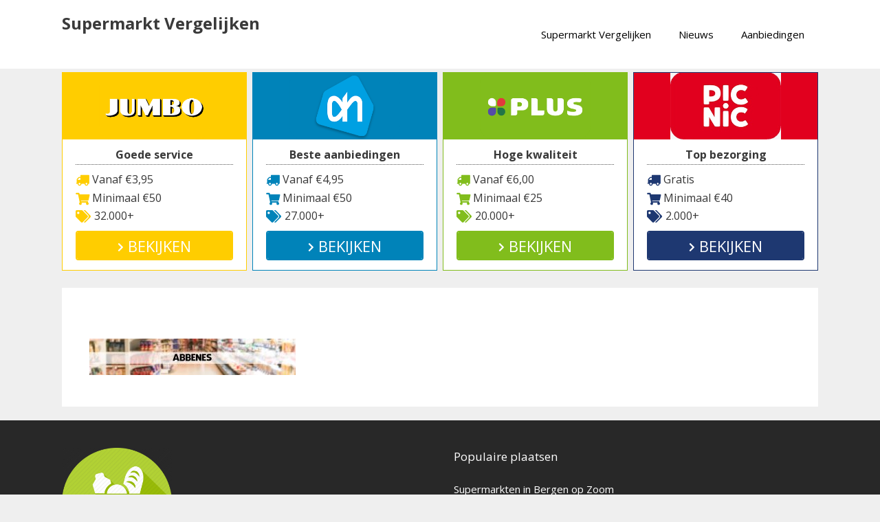

--- FILE ---
content_type: text/css; charset=utf-8
request_url: https://www.supermarktvergelijken.com/wp-content/plugins/go_pricing_yet/assets/css/yet_styles.css?ver=1.2.0
body_size: 1859
content:
/* -------------------------------------------------------------------------------- /
	[1] LAYOUT
/ -------------------------------------------------------------------------------- */

.gw-go-yet-style .gw-go-col-wrap { margin-left:0; }
.gw-go-yet-style .gw-go-col { 
	border: 0;
    -moz-transition:margin-top 0.3s linear, top 0.3s linear, box-shadow 0.3s linear;
    -webkit-transition:margin-top 0.3s linear, top 0.3s linear, box-shadow 0.3s linear;
    transition:margin-top 0.3s linear, top 0.3s linear, box-shadow 0.3s linear;		
}
.gw-go-yet-style .gw-go-col:before { margin-top: 0; }
.gw-go-yet-style .gw-go-col-inner { position:relative; }
.gw-go-yet-style.gw-go.gw-go-enlarge-current .gw-go-col-wrap.gw-go-hover .gw-go-col-inner {
	-moz-box-shadow:0 0 70px -10px rgba(0,0,0,0.15);
	-webkit-box-shadow:0 0 70px -10px rgba(0,0,0,0.15);
	box-shadow:0 0 70px -10px rgba(0,0,0,0.15);
}	
.gw-go-yet-style .gw-go-col-inner:before {
    content:'';
	left:0;
    height:100%;	
    position:absolute;
	pointer-events:none;
    width:100%;
    z-index:1;
} 
.gw-go-yet-style .gw-go-col-inner-layer {
	height:100%;
	position:absolute;
	-moz-transition:all 0.3s;
	-webkit-transition:all 0.3s;
	transition:all 0.3s;		
	width:100%;
}
.gw-go-yet-style .gw-go-col-inner-layer-over {
    height:100%;	
    position: absolute;
    width:100%;	
}


/* -------------------------------------------------------------------------------- /
	[2] HEADER
/ -------------------------------------------------------------------------------- */

.gw-go-yet-style .gw-go-header { overflow:visible; }

.gw-go-yet-style .gw-go-header:before {
    content:'';	
    height:100%;
    left:0;
    position:absolute;	
    width:100%;	
}
.gw-go-yet-style .gw-go-header-top,
.gw-go-yet-style .gw-go-header-bottom,
.gw-go-yet-style .gw-go-header-image {
	position:relative;
	text-align:center;
	height:auto;
}
.gw-go-yet-style .gw-go-header-top { padding:25px 0 25px 0; }
.gw-go-yet-style .gw-go-header-bottom {
	border: 0;
	padding:25px 0 25px 0;
}
.gw-go-yet-style  .gw-go-header-title {
	font-size:24px;
	line-height:30px;
}
.gw-go-yet-style .gw-go-header-subtitle {
	font-size:14px;
	line-height:20px;
}
.gw-go-yet-style .gw-go-header-bottom.gw-go-header-text-shadow .gw-go-price-wrap { text-shadow: 1px 1px 0 rgba(0, 0, 0, 0.1); }
.gw-go-yet-style .gw-go-price-wrap > span {
	font-size:50px;
	line-height:50px;
}
.gw-go-yet-style .gw-go-price-wrap small { display: block; }
.gw-go-yet-style .gw-go-header-bottom [data-id="currency"] {
	position: relative;
	vertical-align: top;
	font-size:0.5em;
	line-height:1em;
	top:6px;
}
.gw-go-yet-style .gw-go-header-triangle:after {
	position: absolute;
	content: '';
	bottom: -13px;
	left: 50%;
	margin-left: -12px;
	border-width: 13px 12px 0;
	border-style: solid;
	border-right-color: transparent;
	border-left-color: transparent;
    border-top-color: inherit;	
}
.gw-go-yet-style .gw-go-header-bottom:before {
	content:'';
	height: 20px;		
	margin-top: 0;
	filter: alpha(opacity=20);
	-khtml-opacity: 0.2;
	-moz-opacity: 0.2;
	-ms-filter: "progid:DXImageTransform.Microsoft.Alpha(Opacity=20)";  
	opacity:0.2;		
	position: absolute;
	left: 0;
	top: 100%;
	width: 100%;
}
.gw-go-yet-style .gw-go-header-bottom.gw-go-shadow1:before { background:url(../images/shadow_1.png) 50% 100% no-repeat; }
.gw-go-yet-style .gw-go-header-bottom.gw-go-shadow2:before { background:url(../images/shadow_2.png) 50% 100% no-repeat; }
.gw-go-yet-style .gw-go-header-bottom.gw-go-shadow3:before { background:url(../images/shadow_3.png) 50% 100% no-repeat; } 
.gw-go-yet-style .gw-go-header-bottom.gw-go-shadow4:before { background:url(../images/shadow_4.png) 50% 100% no-repeat; }
.gw-go-yet-style .gw-go-header-bottom.gw-go-shadow5:before { background:url(../images/shadow_5.png) 50% 100% no-repeat; }
.gw-go-yet-style .gw-go-header-bottom.gw-go-shadow1:before,
.gw-go-yet-style .gw-go-header-bottom.gw-go-shadow2:before,
.gw-go-yet-style .gw-go-header-bottom.gw-go-shadow3:before,
.gw-go-yet-style .gw-go-header-bottom.gw-go-shadow4:before,
.gw-go-yet-style .gw-go-header-bottom.gw-go-shadow5:before { background-size:100% 20px; }

.gw-go-yet-style [class*="gw-go-ribbon-left"], 
.gw-go-yet-style [class*="gw-go-ribbon-right"] {
	margin-left:0;
	margin-top:0;
}

.gw-go-yet-style [class*="gw-go-ribbon-right"] {
	left:auto;
	margin-right:0;
}


/* -------------------------------------------------------------------------------- /
	[3] BODY
/ -------------------------------------------------------------------------------- */

.gw-go-yet-style ul.gw-go-body {
	border:0; 
	margin-top:22px !important;
}
.gw-go-yet-style ul.gw-go-body > li {
	border: 0;
	padding: 6px 0 !important;
}
.gw-go-yet-style ul.gw-go-body > li:after {
    content:'';
	display:block !important;	
    bottom:0;
    position:absolute;	
    height:0;	
}


/* -------------------------------------------------------------------------------- /
	[4] FOOTER
/ -------------------------------------------------------------------------------- */

.gw-go-yet-style .gw-go-footer-wrap,
.gw-go-yet-style .gw-go-footer-row-inner { padding: 0; }
.gw-go-yet-style .gw-go-footer-rows { padding:25px 0; }
.gw-go-yet-style .gw-go-footer-row { padding:5px 0; }


/* -------------------------------------------------------------------------------- /
	[5] TOOLTIP
/ -------------------------------------------------------------------------------- */

.gw-go-yet-style .gw-go-tooltip {
	margin-left: 0;
	margin-top:5px !important;
}
.gw-go-yet-style .gw-go-tooltip-visible { margin-top: -5px !important; }
.gw-go-yet-style .gw-go-tooltip-content {
	padding: 16px 20px 18px 20px;
	-moz-border-radius:0;	
	-webkit-border-radius:0;
	border-radius:0;
	-moz-box-shadow:none;
	-webkit-box-shadow:none;
	box-shadow: none;
}
.gw-go-yet-style .gw-go-tooltip-content:before { /* ? */
	content: '';
	position: absolute;
	left:0;
	border-right:14px solid transparent;	
	border-left:0;		
	border-top:14px solid #9D9D9D;
	border-top-color: inherit;
	top:100%;
}


/* -------------------------------------------------------------------------------- /
	[6] BUTTON
/ -------------------------------------------------------------------------------- */

.gw-go-yet-style .gw-go-btn:before,
.gw-go-yet-style .gw-go-btn:after { border:none; }

.gw-go-yet-style .gw-go-btn,
.gw-go-yet-style .gw-go-btn:visited,
.gw-go-yet-style .gw-go-btn:active,
.gw-go-yet-style a.gw-go-btn,
.gw-go-yet-style a.gw-go-btn:visited,
.gw-go-yet-style a.gw-go-btn:active {
	cursor:pointer;
	border-style:solid;
	border-width:2px !important;
	border-radius:0;
	box-shadow:none;
	-moz-transition:border-color 0.16s, background 0.16s, color 0.16s; 
	-webkit-transition:border-color 0.16s, background 0.16s, color 0.16s; 
	transition:border-color 0.16s, background 0.16s, color 0.16s; 
	z-index: 1;
}
.gw-go-yet-style .gw-go-btn,
.gw-go-yet-style a.gw-go-btn:hover,
.gw-go-yet-style a.gw-go-btn:hover { text-decoration:none !important; }	

.gw-go-yet-style .gw-go-btn form { display:none !important; }

.gw-go-yet-style .gw-go-btn.gw-go-btn-fullwidth {
	display: block !important;
	margin:0 !important;
}

/* -------------------------------------------------------------------------------- /
	[6.1] BUTTON EFFECTS - GENERAL
/ -------------------------------------------------------------------------------- */

.gw-go-yet-style .gw-go-btn:before,
.gw-go-yet-style .gw-go-btn:after {
	border:none; 
	content:'';	
	position:absolute;
	-moz-transition:all 0.16s; 
	-webkit-transition:all 0.16s; 
	transition:all 0.16s;
	z-index: -1;
}


/* -------------------------------------------------------------------------------- /
	[6.2] BUTTON EFFECTS - FADE
/ -------------------------------------------------------------------------------- */

.gw-go-yet-style .gw-go-btn.gw-go-btn-fade:before { 
	height:100%;
	left:0;
	top:0;	
	width:100%;
}

/* Outline to filled */
.gw-go-yet-style .gw-go-btn-out-fill.gw-go-btn-fade:before	{ opacity: 0; }
.gw-go-yet-style .gw-go-btn-out-fill.gw-go-btn-fade:hover:before { opacity: 1; }

/* Filled to outline */
.gw-go-yet-style .gw-go-btn-fill-out.gw-go-btn-fade:before	 { opacity: 1; }
.gw-go-yet-style .gw-go-btn-fill-out.gw-go-btn-fade:hover:before { opacity: 0; }


/* -------------------------------------------------------------------------------- /
	[6.3] BUTTON EFFECTS - SLIDE TO RIGHT
/ -------------------------------------------------------------------------------- */

/* Outline to filled */
.gw-go-yet-style .gw-go-btn.gw-go-btn-out-fill.gw-go-btn-slide-r:before	{ 
	height:100%;
	left:0;	
	top:0;
	width:0;
}
.gw-go-yet-style .gw-go-btn.gw-go-btn-out-fill.gw-go-btn-slide-r:hover:before { width:100%; }

/* Filled to outline */
.gw-go-yet-style .gw-go-btn.gw-go-btn-fill-out.gw-go-btn-slide-r:before	{
	height:100%;
	right:0;
	top:0;	
	width:100%;
}
.gw-go-yet-style .gw-go-btn.gw-go-btn-fill-out.gw-go-btn-slide-r:hover:before { width:0; }


/* -------------------------------------------------------------------------------- /
	[6.4] BUTTON EFFECTS - SLIDE TO LEFT
/ -------------------------------------------------------------------------------- */

/* Outline to filled */
.gw-go-yet-style .gw-go-btn.gw-go-btn-out-fill.gw-go-btn-slide-l:before {
	height:100%;
	right:0;
	top:0;	
	width:0;
}
.gw-go-yet-style .gw-go-btn.gw-go-btn-out-fill.gw-go-btn-slide-l:hover:before { width:100%; }

/* Filled to outline */
.gw-go-yet-style .gw-go-btn.gw-go-btn-fill-out.gw-go-btn-slide-l:before { 
	height:100%;
	left:0;
	top:0;
	width:100%;
}
.gw-go-yet-style .gw-go-btn.gw-go-btn-fill-out.gw-go-btn-slide-l:hover:before { width:0; }


/* -------------------------------------------------------------------------------- /
	[6.5] BUTTON EFFECTS -SLIDE TO BOTTOM
/ -------------------------------------------------------------------------------- */

/* Outline to filled */
.gw-go-btn.gw-go-btn-out-fill.gw-go-btn-slide-b:before { 
	height:0;
	right:0;
	top:0;	
	width: 100%;
}
.gw-go-btn.gw-go-btn-out-fill.gw-go-btn-slide-b:hover:before { height:100%; }

/* Filled to outline */
.gw-go-btn.gw-go-btn-fill-out.gw-go-btn-slide-b:before { 
	bottom:0;
	height:100%;
 	right:0;
 	width:100%;
}
.gw-go-btn.gw-go-btn-fill-out.gw-go-btn-slide-b:hover:before { height:0; }


/* -------------------------------------------------------------------------------- /
	[6.6] BUTTON EFFECTS -SLIDE TO TOP
/ -------------------------------------------------------------------------------- */

/* Outline to filled */
.gw-go-btn.gw-go-btn-out-fill.gw-go-btn-slide-t:before { 
	bottom:0;
	height:0;
	right:0;
	width:100%;
}
.gw-go-btn.gw-go-btn-out-fill.gw-go-btn-slide-t:hover:before	{ height:100%; }

/* Filled to outline */
.gw-go-btn.gw-go-btn-fill-out.gw-go-btn-slide-t:before { 
	height:100%;
	right:0;	
	top:0;
	width:100%;
}
.gw-go-btn.gw-go-btn-fill-out.gw-go-btn-slide-t:hover:before { height: 0; }


/* -------------------------------------------------------------------------------- /
	[6.7] BUTTON EFFECTS -SLIDEOUT HORIZONTAL
/ -------------------------------------------------------------------------------- */

/* Outline to filled */
.gw-go-btn.gw-go-btn-out-fill.gw-go-btn-slide-oh:before	{ 
	height:0;
	left:0;
	top:50%;
	width:100%;	
}
.gw-go-btn.gw-go-btn-out-fill.gw-go-btn-slide-oh:hover:before { 
	top:0;
	height:100%;
}

/* Filled to outline */
.gw-go-btn.gw-go-btn-fill-out.gw-go-btn-slide-oh:before,
.gw-go-btn.gw-go-btn-fill-out.gw-go-btn-slide-oh:after { 
	height:50%;
	left:0;
	width:100%;
}
.gw-go-btn.gw-go-btn-fill-out.gw-go-btn-slide-oh:before { top: 0; }
.gw-go-btn.gw-go-btn-fill-out.gw-go-btn-slide-oh:after { bottom:0; }
.gw-go-btn.gw-go-btn-fill-out.gw-go-btn-slide-oh:hover:before,
.gw-go-btn.gw-go-btn-fill-out.gw-go-btn-slide-oh:hover:after { height:0; }


/* -------------------------------------------------------------------------------- /
	[6.8] BUTTON EFFECTS -SLIDEOUT VERTICAL
/ -------------------------------------------------------------------------------- */

/* Outline to filled */
.gw-go-btn.gw-go-btn-out-fill.gw-go-btn-slide-ov:before { 
	height:100%; 
	left:50%;	
	top:0;
	width:0;	
}
.gw-go-btn.gw-go-btn-out-fill.gw-go-btn-slide-ov:hover:before {
	left:0;	
	width:100%;
}

/* Filled to outline */
.gw-go-btn.gw-go-btn-fill-out.gw-go-btn-slide-ov:before,
.gw-go-btn.gw-go-btn-fill-out.gw-go-btn-slide-ov:after { 
	height:100%;
	top: 0;
	width:50%;
}
.gw-go-btn.gw-go-btn-fill-out.gw-go-btn-slide-ov:before	{ left:0; }
.gw-go-btn.gw-go-btn-fill-out.gw-go-btn-slide-ov:after { right:0; }
.gw-go-btn.gw-go-btn-fill-out.gw-go-btn-slide-ov:hover:before,
.gw-go-btn.gw-go-btn-fill-out.gw-go-btn-slide-ov:hover:after { width:0; }


/* -------------------------------------------------------------------------------- /
	[6.9] BUTTON EFFECTS -SLIDEIN HORIZONTAL
/ -------------------------------------------------------------------------------- */

/* Outline to filled */
.gw-go-btn.gw-go-btn-fill-out.gw-go-btn-slide-ih:before { 
	height:100%;
	left:0;
	top:0;
	width:100%;
}
.gw-go-btn.gw-go-btn-fill-out.gw-go-btn-slide-ih:hover:before { 
	height:0;
	top:50%;
}

/* Filled to outline */
.gw-go-btn.gw-go-btn-out-fill.gw-go-btn-slide-ih:before,
.gw-go-btn.gw-go-btn-out-fill.gw-go-btn-slide-ih:after	{ 
	height:0;
	left:0; 
	width:100%;
}
.gw-go-btn.gw-go-btn-out-fill.gw-go-btn-slide-ih:before { top:0; }
.gw-go-btn.gw-go-btn-out-fill.gw-go-btn-slide-ih:after	{ bottom:0; }
.gw-go-btn.gw-go-btn-out-fill.gw-go-btn-slide-ih:hover:before,
.gw-go-btn.gw-go-btn-out-fill.gw-go-btn-slide-ih:hover:after { height:50%; }


/* -------------------------------------------------------------------------------- /
	[6.10] BUTTON EFFECTS -SLIDEIN VERTICAL
/ -------------------------------------------------------------------------------- */

/* Outline to filled */
.gw-go-btn.gw-go-btn-fill-out.gw-go-btn-slide-iv:before { 
	height:100%;
	left:0;
	top:0;
	width:100%;
}
.gw-go-btn.gw-go-btn-fill-out.gw-go-btn-slide-iv:hover:before { 
	left:50%;
	width:0;
}

/* Filled to outline */
.gw-go-btn.gw-go-btn-out-fill.gw-go-btn-slide-iv:before,
.gw-go-btn.gw-go-btn-out-fill.gw-go-btn-slide-iv:after { 
	height:100%;
	top:0;
	width:0;	
}
.gw-go-btn.gw-go-btn-out-fill.gw-go-btn-slide-iv:before{ left:0; }
.gw-go-btn.gw-go-btn-out-fill.gw-go-btn-slide-iv:after { right:0; }
.gw-go-btn.gw-go-btn-out-fill.gw-go-btn-slide-iv:hover:before,
.gw-go-btn.gw-go-btn-out-fill.gw-go-btn-slide-iv:hover:after { width:50%; }